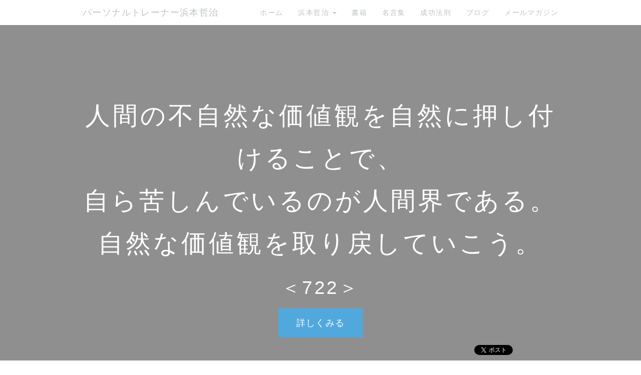

--- FILE ---
content_type: text/html; charset=UTF-8
request_url: https://www.pt-hamamoto.biz/index.php?s722
body_size: 10094
content:
<!DOCTYPE html>
<html lang="ja">
<head>
    <meta charset="UTF-8">
    <meta http-equiv="X-UA-Compatible" content="IE=edge">
    <meta name="viewport" content="width=device-width, initial-scale=1">
    <title>人間の不自然な価値観を自然に押し付けることで、自ら苦しんでいるのが人間界である。自然な価値観を取り戻していこう。 - パーソナルトレーナー浜本哲治</title>
    <meta name="keywords" content="ダイエット, パーソナルトレーナー, 健康, アスリート, トレーニング, ダイエットトレーナーダイエットの現状, リバウンド, すぐに痩せるダイエット, ダイエット器具, 浜本哲治, 本当に痩せる, お薦めダイエット, お奨めダイエット, お勧めダイエット, diet, トレーナー, 痩せる, リバウンドなし, 単品ダイエット, ダイエット方法, ダイエットマニュアル, 運動, 食べるダイエット, 体重管理, 基礎代謝, ダイエット成功方法, やせる, ヤセル, 群馬県, 前橋市, ラガーマン式ダイエット！, ラグビー, メタボリック・シンドローム, メタボ, メタボリック症候群,自然農法,自然栽培,有機栽培,無農薬栽培" />
    <meta name="description" content="パーソナルトレーナー浜本哲治が、効率よく、簡単にダイエットに成功する方法、強く逞しい身体を短期間に手に入れる方法、薬に頼ることなく、健康になるための25年にわたる研究の成果をあなたにお届けします。" />
    <link rel="alternate" type="application/rss+xml" title="RSS" href="https://www.pt-hamamoto.biz/index.php?cmd=rss" />
        <link rel="stylesheet" href="skin/bootstrap/css/bootstrap.min.css" /><link rel="stylesheet" href="skin/hokukenstyle/haik_kyuk/base.css"><link rel="stylesheet" href="skin/hokukenstyle/print.css" media="print">
<link rel="stylesheet" media="screen" href="skin/hokukenstyle/haik_kyuk/main.css?1764934719">
<link rel="shortcut icon" href="favicon.ico"  type="image/x-icon" />    <script type="text/javascript" src="js/jquery.js"></script><script type="text/javascript" src="skin/bootstrap/js/bootstrap.min.js"></script><script type="text/javascript" src="js/jquery.cookie.js"></script>    <meta name="verify-v1" content="ZyKmOwPE2VIvDA0Qa6Rv9DlZA8UcCttqpFf1K3Kyi4s=" />
<meta name="google-site-verification" content="YWOhF2FBft8fFWptWse1R8AOJiX_lXVOFGLk3eNzlLI" />        <script>
if (typeof QHM === "undefined") QHM = {};
QHM = {"window_open":true,"exclude_host_name_regex":"pt.hamamoto.biz","default_target":"_blank"};
</script><style>

/*


	Base custom styling


*/
body,
.haik-article-menu{
      background-color: #ffffff;
  }
.navbar-default{
      background-color: #ffffff;
  }
.haik-footer{
      background-color: #ffffff;
  }
body, h1, h2, h3, h4, h5, h6 {
	font-family: "ヒラギノ丸ゴ ProN","Hiragino Maru Gothic ProN", "メイリオ","Meiryo",sans-serif;
}

/*


	Navigation custom styling


*/

.navbar-toggle {
	border-radius: 0;
}

</style>
<meta name="GENERATOR" content="Quick Homepage Maker; version=7.6.1; haik=true" />
<link rel="canonical" href="https://www.pt-hamamoto.biz/index.php?s722">
<script>
$(function(){
  var ua = {};
  ua.name = window.navigator.userAgent.toLowerCase();
  if (ua.name.indexOf("ipad") >= 0 || ua.name.indexOf("ipod") >= 0 || ua.name.indexOf("iphone") >= 0 || ua.name.indexOf("android") >= 0) {
    $(".qhm-section[data-background-attachment=fixed]").css({backgroundAttachment: "inherit"}).removeAttr("data-background-attachment");
  }
});
</script>

<style type="text/css">
.qhm_plugin_social_buttons {
	margin: 3px 0;
}
</style>
<script type="text/javascript" src="./js/jquery.socialbutton-1.9.1.js"></script>
<script type="text/javascript">
$(function(){
	$("div.qhm_plugin_social_button").each(function(){
		var $$ = $(this), service = $$.attr("data-sb-service"), option = {}, attrs = this.attributes;
		var cnt = 0, attr, opt_name;

		while (1)
		{
			attr = attrs.item(cnt);
			cnt++;
			if (attr == null) break;
			if (attr.name == "data-sb-service") continue;

			if (/^data-sb-(.+)$/.test(attr.name))
			{
				opt_name = attr.name.match(/^data-sb-(.+)$/)[1];
				option[opt_name] = /^false$/.test(attr.value) ? false: attr.value;
			}
		}

		$$.socialbutton(service, option);
	});
});
</script>

<link rel="stylesheet" href="plugin/section/section.css" />
<style class="qhm-plugin-section-style">#qhm_section_1 {color:#ffffff;background-image:url(https://scontent-a.xx.fbcdn.net/hphotos-xaf1/t31.0-8/468279_574717595893636_1635597766_o.jpg);background-attachment:fixed;height:800px;}</style>
<style class="qhm-plugin-section-style">#qhm_section_2 {color:#ffffff;background-color:#119E5F;}</style>
<script defer src="https://use.fontawesome.com/releases/v5.15.4/js/all.js"></script>
<script defer src="https://use.fontawesome.com/releases/v5.15.4/js/v4-shims.js"></script><style data-qhm-plugin="scrollup">
.qhm-plugin-scrollup {
  color: inherit;
  bottom: 10px;
  right: 10px;
  cursor: pointer;
}
.qhm-plugin-scrollup.affix:hover {
  color: inherit;
  opacity: .8;
}
</style>
<script src="js/qhm.min.js"></script><style>
.qhm-bs-nav .list2 {
  position: absolute;
  width: 1px;
  height: 1px;
  margin: -1px;
  padding: 0;
  overflow: hidden;
  clip: rect(0,0,0,0);
  border: 0;
}
</style>
<script type="text/javascript">
$(function(){
  $(".list-group > .list-group-item").find(".list-group-item").removeClass("list-group-item");
  $("#menubar .list-group .list-group-item a").each(function(){
    var url = $(this).attr("href");
    if (url == "https://www.pt-hamamoto.biz/index.php\?s722") {
      $(this).parent().addClass("active");
    }
  });
});
</script>

<style>
.share_buttons {
  display: table;
}
.share_buttons.center {
  margin: 0 auto;
  text-align: center;
}
.share_buttons.right {
  float: right;
  margin-right: 10px;
}
.share_buttons.share_buttons_nav ul.nav {
  margin: 0px;
}
.share_buttons.share_buttons_nav ul.nav > li > a {
  padding: 0 3px;
}
.share_buttons ul.nav > li {
  margin: 0px;
}
.share_buttons ul.nav > li > a {
  display: block;
  margin: 0;
  font-size: inherit;
  color: #999;
  padding: 0 3px;
}
.share_buttons ul.nav > li > a:hover {
  background-color: transparent;
}
.share_buttons ul.nav > li > a i.orgm-icon-facebook-2:before {
  background-color: white;
  border-radius: 7px;
  max-height: 24px;
}
.share_buttons ul.nav > li > a i.orgm-icon-twitter-2:before {
  background-color: white;
  border-radius: 7px;
  max-height: 24px;
}
.share_buttons ul.nav > li > a.facebook:hover > i {
  color: #3b5998;
}
.share_buttons ul.nav > li > a.twitter:hover > i {
  color: #3fbdf6;
}
</style>
<style>
[data-plugin=search2] > .input-group,
[data-plugin=search2] > .form-group {
  position: relative;
}
[data-plugin=search2] > .form-group > .svg-inline--fa {
  position: absolute;
  top: 10px;
  left: 9px;
  color: #999;
}
[data-plugin=search2] > .input-group > .svg-inline--fa {
    position: absolute;
    top: 13px;
    left: 9px;
    color: #999;
    z-index: 10;
}
[data-plugin=search2] input[type="text"] {
  padding-left: 30px;
}
[data-plugin=search2] input[type="text"]:-ms-input-placeholder {
  line-height: 24px;
}
</style><script>
if (typeof QHM === "undefined") QHM = {};
QHM.keepRatio = function(){
	function keepRatio(el) {
		var $img = $(this);
		if ( ! $img.is("[width]") || $img.hasClass("qhm-plugin-show-size-given")) return;

		$img.css({
			width:  $img.attr("width"),
			height: "auto"
		});
	}
	$(".qhm-plugin-show-keep-ratio").each(keepRatio);
}
$(document).on("ready", QHM.keepRatio);
</script><meta property="fb:admins" content="pthamamoto" />
<meta property="og:locale" content="ja_JP" />
<meta property="og:type" content="website" />
<meta property="og:title" content="人間の不自然な価値観を自然に押し付けることで、自ら苦しんでいるのが人間界である。自然な価値観を取り戻していこう。 - パーソナルトレーナー浜本哲治" />
<meta property="og:url" content="https://www.pt-hamamoto.biz/index.php?s722" />
<meta property="og:site_name" content="パーソナルトレーナー浜本哲治" />
<meta property="og:description" content="毎年、5月10日からの一週間が、愛鳥週間ですね。
我が家にも、色んな子がやって来てくれて、
楽しませてくれています。
我が家の生ゴミは、
自然に返すために、庭にばらまいていますが、
生ゴミも、一カ所にまとめると、
悪臭が出てきたりしますが、
分散して蒔けば、あっという間に自然に戻っていきます。・・・
☆成功法則シリーズ（ゴマブックス）配信一覧
http://www.pt-hamamoto.biz/fwd3/SuccessB
☆浜本哲治の書籍一覧
http://www.pt-hamamoto.biz/fwd3/book
☆成功法則一覧　No.722（4-15-3）
http://www.pt-hamamoto.biz/fwd3/Success

" />
<meta property="og:image" content="https://fbcdn-sphotos-d-a.akamaihd.net/hphotos-ak-xap1/t31.0-8/1486051_503828486384903_8721057565638675937_o.jpg" />
</head>
<body>
        <!-- ◆ Navbar ◆ ======================================================= -->
    <nav id="navigator" class="navbar-default" role="navigation">
      <div class="container">
        <div class="navbar-header">
          <button type="button" class="navbar-toggle" data-toggle="collapse" data-target="#bs-example-navbar-collapse-1">
              <span class="sr-only">Toggle navigation</span>
              <span class="icon-bar"></span>
              <span class="icon-bar"></span>
              <span class="icon-bar"></span>
          </button>
          <a class="navbar-brand" href="https://www.pt-hamamoto.biz">
                          パーソナルトレーナー浜本哲治                      </a>
        </div>
        <div class="collapse navbar-collapse" id="bs-example-navbar-collapse-1">
          
<!-- SITENAVIGATOR CONTENTS START -->
<ul class="qhm-bs-nav nav navbar-nav navbar-right" ><li><a href="https://www.pt-hamamoto.biz/index.php?FrontPage" title="FrontPage">ホーム</a></li>
<li>浜本哲治
<ul class="list2" ><li><a href="https://www.pt-hamamoto.biz/index.php?%E3%83%97%E3%83%AD%E3%83%95%E3%82%A3%E3%83%BC%E3%83%AB" title="プロフィール">プロフィール</a></li>
<li><a href="https://www.pt-hamamoto.biz/index.php?%E5%BF%83%E3%81%A8%E8%BA%AB%E4%BD%93%E3%81%AE%E5%9F%BA%E7%A4%8E%E7%9F%A5%E8%AD%98" title="心と身体の基礎知識">心と身体の基礎知識</a></li>
<li><a href="https://www.pt-hamamoto.biz/index.php?PTFB" title="PTFB">ダイエットマニュアル</a></li>
<li><a href="https://www.pt-hamamoto.biz/index.php?%E3%81%8A%E5%95%8F%E3%81%84%E5%90%88%E3%82%8F%E3%81%9B" title="お問い合わせ">お問い合わせ</a></li></ul></li>
<li><a href="https://www.pt-hamamoto.biz/index.php?Book" title="Book">書籍</a></li>
<li><a href="https://world-quote.net/">名言集</a></li>
<li><a href="https://www.pt-hamamoto.biz/index.php?Success" title="Success">成功法則</a></li>
<li><a href="https://www.pt-hamamoto.biz/index.php?QBlog" title="QBlog">ブログ</a></li>
<li><a href="https://www.pt-hamamoto.biz/index.php?%E3%83%A1%E3%83%AB%E3%83%9E%E3%82%AC" title="メルマガ">メールマガジン</a></li></ul>


<!-- SITENAVIGATOR CONTENTS END -->
        </div>
      </div>
    </nav>
    <!-- ◆ Header ◆ ========================================================= -->
    <header class="haik-eyecatch-main" role="banner">
      <div id="qhm_eyecatch" class="qhm-eyecatch"><section  id="qhm_section_1" class="jumbotron qhm-section qhm-section-default  qhm-eyecatch" data-background-attachment="fixed" data-background-image="https://scontent-a.xx.fbcdn.net/hphotos-xaf1/t31.0-8/468279_574717595893636_1635597766_o.jpg" data-background-type="cover" data-filter="dark" data-height="800px" data-horizontal-align="center" data-vertical-align="middle">
  
<div class="dark-overlay-wrapper">
<div class="dark-overlay" style="background-color:rgba(0,0,0,0.4);"></div>
</div>

  
    <div>
      <div class="container-fluid qhm-section-content">
        <h1 id="content_2_0">人間の不自然な価値観を自然に押し付けることで、<br class="spacer" />自ら苦しんでいるのが人間界である。<br class="spacer" />自然な価値観を取り戻していこう。</h1>

<h2 id="content_2_1">＜722＞</h2>
<p><a class="btn btn-primary btn-lg" href="#top">詳しくみる</a></p>

<div class="qhm_plugin_social_buttons">
<div class="qhm_plugin_social_button" data-sb-service="facebook_like" data-sb-url="https://www.pt-hamamoto.biz/index.php?s722" data-sb-show_faces="false" data-sb-layout="button_count" data-sb-width="100" style="margin-right:3px;float:right;"></div><div class="qhm_plugin_social_button" data-sb-service="twitter" data-sb-url="https://www.pt-hamamoto.biz/index.php?go=N6WRba" data-sb-button="none" style="margin-right:3px;float:right;"></div>
	<div style="clear:both;"></div>
</div>


      </div>
    </div>
</section></div>    </header>
    <!-- ◆ Content ◆ ========================================================= -->
    <div class="container">
      <div class="haik-menu" role="complementary">
        <!-- ■BEGIN id:menubar -->
<div id="menubar" class="bar">

<!-- MENUBAR CONTENTS START -->
<ul class="list1 list-group"><li class="list-group-item"><a href="https://www.pt-hamamoto.biz/index.php?FrontPage" title="FrontPage">ホーム</a></li>
<li class="list-group-item">浜本哲治
<ul class="list2" ><li class="list-group-item"><a href="https://www.pt-hamamoto.biz/index.php?%E3%83%97%E3%83%AD%E3%83%95%E3%82%A3%E3%83%BC%E3%83%AB" title="プロフィール">プロフィール</a></li>
<li class="list-group-item"><a href="https://www.pt-hamamoto.biz/index.php?Social" title="Social">ソーシャル <i class="glyphicon glyphicon-play" aria-hidden="true"></i></a></li>
<li class="list-group-item"><a href="https://www.pt-hamamoto.biz/index.php?Book" title="Book">出版書籍</a></li></ul></li>
<li class="list-group-item">パーソナルトレーナー
<ul class="list2" ><li class="list-group-item"><a href="https://www.pt-hamamoto.biz/index.php?concept" title="concept">コンセプト</a></li>
<li class="list-group-item"><a href="https://www.pt-hamamoto.biz/index.php?%E5%BF%83%E3%81%A8%E8%BA%AB%E4%BD%93%E3%81%AE%E5%9F%BA%E7%A4%8E%E7%9F%A5%E8%AD%98" title="心と身体の基礎知識">心と身体の基礎知識</a></li>
<li class="list-group-item"><a href="https://www.pt-hamamoto.biz/index.php?PTFB" title="PTFB">ダイエットマニュアル</a></li></ul></li>
<li class="list-group-item"><a href="http://meigen.pt-hamamoto.biz">名言集</a></li>
<li class="list-group-item"><a href="https://www.pt-hamamoto.biz/index.php?Success" title="Success">成功法則</a></li>
<li class="list-group-item"><a href="https://www.pt-hamamoto.biz/index.php?QBlog" title="QBlog">ブログ</a></li>
<li class="list-group-item"><a href="https://www.pt-hamamoto.biz/index.php?%E3%83%A1%E3%83%AB%E3%83%9E%E3%82%AC" title="メルマガ">メールマガジン</a></li></ul>

<!-- MENUBAR CONTENTS END -->

</div>
<!-- □END id:menubar -->      </div>
    </div>
    <div class="container">
      <div class="haik-container haik-content" role="main">
        
<!-- BODYCONTENTS START -->

<div class="row"><div class="col-sm-6 " style=""><div class="qhm-align-center" style="text-align:center"><p><a href="https://www.pt-hamamoto.biz/index.php?s721" title="s721">&lt;&lt; 前の成功法則</a></p></div>
</div><div class="col-sm-6 " style=""><div class="qhm-align-center" style="text-align:center"><p><a href="https://www.pt-hamamoto.biz/index.php?s723" title="s723">次の成功法則 &gt;&gt;</a></p></div>
</div></div>
<p><a class="anchor" id="top" name="top"></a></p>
<div class="qhm-align-center" style="text-align:center"><p><img src="https://fbcdn-sphotos-d-a.akamaihd.net/hphotos-ak-xap1/t31.0-8/1486051_503828486384903_8721057565638675937_o.jpg" alt="人間の不自然な価値観を自然に押し付けることで、自ら苦しんでいるのが人間界である。自然な価値観を取り戻していこう。＜722＞" title="人間の不自然な価値観を自然に押し付けることで、自ら苦しんでいるのが人間界である。自然な価値観を取り戻していこう。＜722＞"    class=""></p></div>
<section  id="qhm_section_2" class="qhm-section qhm-section-default " data-height="" data-horizontal-align="center" data-vertical-align="middle">
  
  
    <div>
      <div class="container-fluid qhm-section-content">
        <h2 id="content_5_0">人間の不自然な価値観を自然に押し付けることで、<br class="spacer" />自ら苦しんでいるのが人間界である。<br class="spacer" />自然な価値観を取り戻していこう。</h2>
<p>＜722＞</p>

      </div>
    </div>
</section>
<p><br class="spacer" /></p>
<p>毎年、5月10日からの一週間が、愛鳥週間ですね。</p>
<p>我が家にも、色んな子がやって来てくれて、<br />
楽しませてくれています。</p>
<p>我が家の生ゴミは、<br />
自然に返すために、庭にばらまいていますが、<br />
生ゴミも、一カ所にまとめると、<br />
悪臭が出てきたりしますが、<br />
分散して蒔けば、あっという間に自然に戻っていきます。</p>
<p>中には、鳥くんたちのお気に入りで、<br />
啄んでいく子もいます。</p>
<p>鳥たちも、人間が色んなものを、<br />
独り占めしたり、自然の循環を乱しているので、<br />
住みづらい地球になっているでしょうね。</p>
<p>これは、鳥たちだけでなく、<br />
他の動物たちもそうでしょうし、<br />
一握りの土の中に、何億と生息する、<br />
微生物たちにも言えることでしょう。</p>
<p>人間は、自然の循環を妨げている結果として、<br />
自分たちの心身の病にも繋がっていることを、<br />
認識していく必要がありますね。</p>
<p>その場所から、出来るだけ持ち出さない。<br />
これが実践できるだけで、<br />
肥料などを、そこに入れる必要がなくなりますし、<br />
多くの生き物たちの命を繋ぐことになります。</p>
<p>人間は、育てている植物以外の子が生えてくると、<br />
根ごと排除してしまいますが、<br />
これは、多くの生き物の生きる場所を、<br />
奪ってしまうことになります。</p>
<p>これは、現代人の美的価値観によるものも大きいのでしょうが、<br />
雑草の生えていない、土が剥き出しになっている状態を、<br />
美しい状態とする価値観ですね。</p>
<p>この価値観が、結局は、<br />
人間自身を苦しめていると言ってもいいでしょう。</p>
<p>育てたい子たち以外の子たちは、<br />
育てたい子に、陽が当たらないときだけ、<br />
地上部だけを刈って、<br />
その場に置いておくことです。</p>
<p>これで、土の乾燥も防げますし、<br />
残った根が、水分も保持してくれます。</p>
<p>そこに生きる子たちの生活を、<br />
出来るだけ崩さないようにすることで、<br />
人間の手間も省けますし、<br />
作物たちも元気に、自然に育ちます。</p>
<p>人間の価値観を、自然に押し付けることで、<br />
今の人間界の様々な問題は生じています。</p>
<p>どうぞ、地球は人間だけのものではないことを自覚して、<br />
目の前の小さな自然、鳥たちや多くの生き物たちと、<br />
ともに生きていく視点を持ってください。</p>
<p>そういう視点が、<br />
人間界の問題を無くしていくことにも繋がりますし、<br />
あなたの心身の健康や、<br />
夢を実現していくための、<br />
無限の組み合わせを見つけだす、<br />
大切な視点になっていきますね。</p>
<p>自然の運命の出会いを演出することになりますからね。<br />
<br class="spacer" /></p>
<p>どうぞ、自然界には無限にある、<br />
あなたにとっての運命の組み合わせを、見つけだし、<br />
あなたの夢を引き寄せる、<br />
才能を進化させるきっかけを、<br />
しっかりと掴まえてください。</p>
<p>気づいていないだけで、<br />
あなたの目の前には、<br />
無限の組み合わせが存在しますよ！</p>
<p>（浜本哲治）<br />
<br class="spacer" /></p>
<div class="qhm-align-center" style="text-align:center"><p><img src="https://scontent-a.xx.fbcdn.net/hphotos-xaf1/t31.0-8/468279_574717595893636_1635597766_o.jpg" alt="仏蘭西菊（ふらんすぎく）の花が、真っ白な花を咲きそろえてきました。" title="仏蘭西菊（ふらんすぎく）の花が、真っ白な花を咲きそろえてきました。"    class=""><br class="spacer" />仏蘭西菊 <small>ふらんすぎく</small> の花が、真っ白な花を咲きそろえてきました<br />
<br class="spacer" /></p></div>
<div class="row"><div class="col-sm-4 " style=""><div class="qhm-align-center" style="text-align:center"><p><a class="btn btn-success btn-block btn-lg" href="http://www.pt-hamamoto.biz/fwd3/Success">成功法則一覧<br class="spacer" />No.722（4-15-3）</a></p></div>
<div class="qhm-align-center" style="text-align:center"><p><a href="https://www.pt-hamamoto.biz/index.php?s721" title="s721">&lt;&lt; 前の成功法則</a></p></div>
</div><div class="col-sm-4 " style=""><div class="qhm-align-center" style="text-align:center"><p><a class="btn btn-info btn-block btn-lg" href="http://www.pt-hamamoto.biz/fwd3/book">浜本哲治<br class="spacer" />書籍一覧</a></p></div>
<div class="qhm-align-center" style="text-align:center"><p><a href="http://www.pt-hamamoto.biz/fwd3/s722s2"><span class="label label-primary">　</span></a> <a href="http://www.pt-hamamoto.biz/fwd3/s722s1"><span class="label label-info">　</span></a></p></div>
</div><div class="col-sm-4 " style=""><div class="qhm-align-center" style="text-align:center"><p><a class="btn btn-primary btn-block btn-lg" href="http://www.pt-hamamoto.biz/fwd3/SuccessB">成功法則シリーズ<br class="spacer" />電子書籍 配信一覧</a></p></div>
<div class="qhm-align-center" style="text-align:center"><p><a href="https://www.pt-hamamoto.biz/index.php?s723" title="s723">次の成功法則 &gt;&gt;</a></p></div>
</div></div>
<p><br class="spacer" /></p>

<div class="qhm_plugin_social_buttons">
<div class="qhm_plugin_social_button" data-sb-service="facebook_like" data-sb-url="https://www.pt-hamamoto.biz/index.php?s722" data-sb-show_faces="false" data-sb-layout="button_count" data-sb-width="100" style="margin-right:3px;float:right;"></div><div class="qhm_plugin_social_button" data-sb-service="twitter" data-sb-url="https://www.pt-hamamoto.biz/index.php?go=N6WRba" data-sb-button="none" style="margin-right:3px;float:right;"></div>
	<div style="clear:both;"></div>
</div>




<!-- BODYCONTENTS END -->
      </div>
      <!-- summary start -->







<!-- summary end -->    </div>
    <!-- ◆ Footer ◆ ========================================================== -->
    <footer class="haik-footer" role="contentinfo">
      <div class="container">
        
<!-- SITENAVIGATOR2 CONTENTS START -->
<div class="row"><div class="col-sm-4 " style=""><div class="fb-comments" data-href="https://www.pt-hamamoto.biz/index.php?s722" class="focus" data-numposts="2" data-colorscheme="light"></div>
</div><div class="col-sm-4 " style="">
</div><div class="col-sm-4 " style=""><div class="qhm-align-center" style="text-align:center"><p>シェア</p></div>
<div class="share_buttons center"><ul class="nav nav-pills"><li><a href="http://www.facebook.com/share.php?u=https%3A%2F%2Fwww.pt-hamamoto.biz%2Findex.php%3Fs722" class="facebook" onclick="window.open(this.href, 'FBwindow', 'width=650, height=450, menubar=no, toolbar=no, scrollbars=yes'); return false;" title="Facebook でシェア"><i class="fa fa-2x fa-facebook-square"></i><span class="sr-only">Facebook でシェア</span></a></li><li><a href="http://twitter.com/share?url=https%3A%2F%2Fwww.pt-hamamoto.biz%2Findex.php%3Fs722&text=%E4%BA%BA%E9%96%93%E3%81%AE%E4%B8%8D%E8%87%AA%E7%84%B6%E3%81%AA%E4%BE%A1%E5%80%A4%E8%A6%B3%E3%82%92%E8%87%AA%E7%84%B6%E3%81%AB%E6%8A%BC%E3%81%97%E4%BB%98%E3%81%91%E3%82%8B%E3%81%93%E3%81%A8%E3%81%A7%E3%80%81%E8%87%AA%E3%82%89%E8%8B%A6%E3%81%97%E3%82%93%E3%81%A7%E3%81%84%E3%82%8B%E3%81%AE%E3%81%8C%E4%BA%BA%E9%96%93%E7%95%8C%E3%81%A7%E3%81%82%E3%82%8B%E3%80%82%E8%87%AA%E7%84%B6%E3%81%AA%E4%BE%A1%E5%80%A4%E8%A6%B3%E3%82%92%E5%8F%96%E3%82%8A%E6%88%BB%E3%81%97%E3%81%A6%E3%81%84%E3%81%93%E3%81%86%E3%80%82" class="twitter" onclick="window.open(this.href, 'tweetwindow', 'width=550, height=450,personalbar=0,toolbar=0,scrollbars=1,resizable=1'); return false;" title="Twitter でシェア"><i class="fa fa-2x fa-twitter-square"></i><span class="sr-only">Twitter でシェア</span></a></li></ul></div>
</div></div>
<div class="qhm-align-center" style="text-align:center"><p><a href="https://www.pt-hamamoto.biz/index.php?FrontPage" title="FrontPage">ホーム</a> / <a href="#navigator">ページトップへ</a></p></div>
<div class="row"><div class="col-sm-4 " style=""><p><ins>サイト内リンク</ins><br />
<a href="https://www.pt-hamamoto.biz/index.php?%E3%83%97%E3%83%AD%E3%83%95%E3%82%A3%E3%83%BC%E3%83%AB" title="プロフィール">浜本哲治のプロフィール</a><br />
<a href="https://www.pt-hamamoto.biz/index.php?%E5%BF%83%E3%81%A8%E8%BA%AB%E4%BD%93%E3%81%AE%E5%9F%BA%E7%A4%8E%E7%9F%A5%E8%AD%98" title="心と身体の基礎知識">心と身体の基礎知識</a><br />
<a href="https://www.pt-hamamoto.biz/index.php?PTFB" title="PTFB">ダイエットマニュアル</a><br />
<a href="http://meigen.pt-hamamoto.biz">偉人たちの名言集</a><br />
<a href="https://www.pt-hamamoto.biz/index.php?Success" title="Success">自然に学ぶ人生の成功法則</a><br />
<a href="https://www.pt-hamamoto.biz/index.php?Book" title="Book">浜本哲治 出版書籍一覧</a><br />
<a href="https://www.pt-hamamoto.biz/index.php?QBlog" title="QBlog">ブログ</a><br />
<a href="https://www.pt-hamamoto.biz/index.php?%E7%89%B9%E5%AE%9A%E5%95%86%E5%8F%96%E5%BC%95%E3%81%AB%E9%96%A2%E3%81%99%E3%82%8B%E6%B3%95%E5%BE%8B%E3%81%AB%E5%9F%BA%E3%81%A5%E3%81%8F%E8%A1%A8%E7%A4%BA" title="特定商取引に関する法律に基づく表示">特定商取引</a><br />
<a href="https://www.pt-hamamoto.biz/index.php?%E3%83%97%E3%83%A9%E3%82%A4%E3%83%90%E3%82%B7%E3%83%BC%E3%83%9D%E3%83%AA%E3%82%B7%E3%83%BC" title="プライバシーポリシー">プライバシーポリシー</a><br />
<a href="https://www.pt-hamamoto.biz/index.php?%E3%81%8A%E5%95%8F%E3%81%84%E5%90%88%E3%82%8F%E3%81%9B" title="お問い合わせ">お問い合わせ</a></p>

<form action="https://www.pt-hamamoto.biz/index.php" method="get" class="qhm-search2 form-inline" data-plugin="search2">
  <input type="hidden" name="cmd" value="search2" />
  <input type="hidden" name="type" value="AND" />
  <div class="form-group">
    <i class="fas fa-search"></i>
    <input type="text"  name="word" value="" class="form-control" placeholder="検索ワード" />
  </div>
</form>

</div><div class="col-sm-4 " style=""><p>パーソナルトレーナー浜本哲治<br />
〒371-0813 群馬県前橋市後閑町294-1</p>
<p><a href="https://www.pt-hamamoto.biz/index.php?Social" title="Social">ソーシャルメディア公式アカウント<br class="spacer" /><img src="swfu/d/Facebook_64.png" alt="Facebook" title="Facebook" width="32" height="32"    class=" qhm-plugin-show-keep-ratio"><img src="swfu/d/Twitter_64.png" alt="Twitter" title="Twitter" width="32" height="32"    class=" qhm-plugin-show-keep-ratio">　<i class="glyphicon glyphicon-play" aria-hidden="true"></i></a></p>
<p><a href="https://www.pt-hamamoto.biz/index.php?%E3%82%AF%E3%83%AA%E3%83%83%E3%82%AF%E5%8B%9F%E9%87%91" title="クリック募金">クリック募金</a>　<a href="http://www.dff.jp"><img src="http://www.dff.jp/pix/dffbanner140x45.gif" alt="クリックで救える命がある。" title="クリックで救える命がある。"    class=""></a></p>
<div class="qhm-align-center" style="text-align:center"><p><span style="font-size:12px;color:gray;"  class="qhm-deco">a:1492 t:1 y:1</span></p></div>
</div><div class="col-sm-4 " style=""><p><ins>ブログ記事一覧</ins></p>
<ul class="qblog_recent"><li><a href="https://www.pt-hamamoto.biz/index.php?QBlog-20170626-1">杏の実が収穫の瞬間を迎えています</a></li><li><a href="https://www.pt-hamamoto.biz/index.php?QBlog-20170623-1">‪サボテン ☆ ポルノグラフィティ‬</a></li><li><a href="https://www.pt-hamamoto.biz/index.php?QBlog-20170621-1">落花生の花が咲いていました</a></li><li><a href="https://www.pt-hamamoto.biz/index.php?QBlog-20170619-2">‪レイン ☆ シド‬</a></li><li><a href="https://www.pt-hamamoto.biz/index.php?QBlog-20170619-1">ミニトマトが色づいてきました</a></li><li><a href="https://www.pt-hamamoto.biz/index.php?QBlog-20170618-2">‪RAIN-DANCEがきこえる ☆ 吉川晃司‬</a></li><li><a href="https://www.pt-hamamoto.biz/index.php?QBlog-20170618-1">花菖蒲の艶やかな花が咲いていました</a></li><li><a href="https://www.pt-hamamoto.biz/index.php?QBlog-20170613-2">‪九月の雨 ☆ 太田裕美‬</a></li><li><a href="https://www.pt-hamamoto.biz/index.php?QBlog-20170613-1">ようやく成長の兆しが見えてきた、黄金欅です</a></li><li><a href="https://www.pt-hamamoto.biz/index.php?QBlog-20170612-2">‪春雨 ☆ 村下孝蔵‬</a></li></ul>
</div></div>
<div class="qhm-align-center" style="text-align:center"><p>© パーソナルトレーナー浜本哲治</p></div>

<!-- SITENAVIGATOR2 CONTENTS END -->
      </div>
    </footer>
    <!-- ■　アクセスタグ■ ============================================== -->
    <!-- Global site tag (gtag.js) - Google Analytics -->
<script async src="https://www.googletagmanager.com/gtag/js?id=UA-115388674-1"></script>
<script>
  window.dataLayer = window.dataLayer || [];
  function gtag(){dataLayer.push(arguments);}
  gtag('js', new Date());

  gtag('config', 'UA-115388674-1');
</script>    <script data-qhm-plugin="scrollup">
$(function() {
    $("body").append('<a class="qhm-plugin-scrollup"></a>').find(".qhm-plugin-scrollup")
    .html('<i class="fa fa-arrow-up fa-2x"></i>')
    .attr({
      'data-target': "body",
      'title': "トップ"
    })
    .affix({
      offset: {
        top: 50
      }
    });

    $(".qhm-plugin-scrollup").on("click", function(e){
      QHM.scroll($(this).data("target"));
      e.preventDefault();
      return false;
    });
});
</script>
<script>
$(function(){



  $(".qhm-bs-nav ul.list2").each(function(){
    var $ul = $(this);
    var $li = $ul.parent();

    $ul.removeClass("list2").addClass("dropdown-menu");

    if ($li.children("a").length) {
      $li.children("a").addClass("dropdown-toggle").attr("data-toggle", "dropdown").append("<b class=\"caret\"></b>");
    }
    else {
      $("body").append($ul);
      var $child = $li.contents();

      $li.prepend("<a href=\"#\"></a>").children("a").append($child).addClass("dropdown-toggle").attr("data-toggle", "dropdown").append("<b class=\"caret\"></b>");
      $li.append($ul);
    }
  });

});
</script>

<script>
window.fbAsyncInit = function(){
	if ( ! document.getElementById("fb-root")) {
		var fbRoot = document.createElement("div"),
			body = document.getElementsByTagName("body")[0];
		fbRoot.id = "fb-root";
		body.insertBefore(fbRoot, body.firstChild);
	}
	FB.init({"xfbml":true,"version":"v2.3"});

	if (typeof FB_init_callback !== "undefined") {
		FB_init_callback();
	}
};
(function(d, s, id, callback) {
	var js, fjs = d.getElementsByTagName(s)[0];
	if (d.getElementById(id)) return;

	js = d.createElement(s);
	js.id = id;
	js.src = "//connect.facebook.net/ja_JP/sdk.js";
	fjs.parentNode.insertBefore(js, fjs);
})(document, "script", "facebook-jssdk");
</script>
<script>
$("#body, [role=main]").fitVids({ignore:""});
</script>    <script type="text/javascript" src="skin/hokukenstyle/haik_kyuk/skin.js"></script>
</body>
</html>
